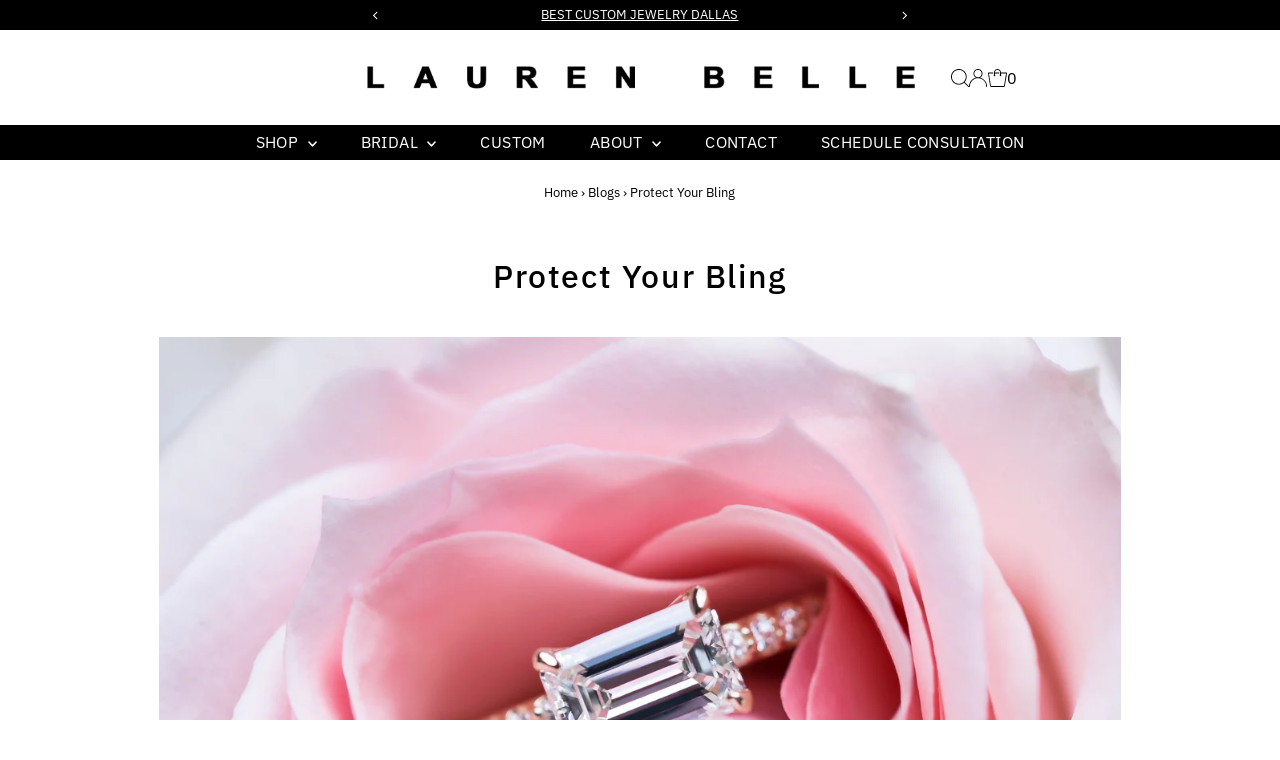

--- FILE ---
content_type: text/javascript
request_url: https://a.mailmunch.co/widgets/site-713565-144de698ad069f4e75c7bbbfb916eee5e0dc4c56.js?shop=lauren-belle.myshopify.com
body_size: 13
content:
var s=document.createElement("script");s.id="mailmunch-script",s.type="text/javascript",s.async=!0,s.src="//a.mailmunch.co/app/v1/site.js",s.setAttribute("data-mailmunch-site-id","713565"),(document.getElementsByTagName("head")[0]||document.documentElement).appendChild(s);